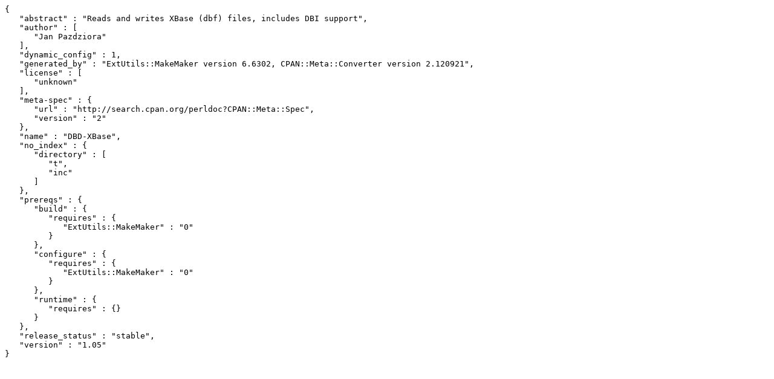

--- FILE ---
content_type: text/plain; charset=utf-8
request_url: https://mirrors.sjtug.sjtu.edu.cn/cpan/modules/by-authors/id/J/JA/JANPAZ/DBD-XBase-1.06.meta
body_size: 262
content:
{
   "abstract" : "Reads and writes XBase (dbf) files, includes DBI support",
   "author" : [
      "Jan Pazdziora"
   ],
   "dynamic_config" : 1,
   "generated_by" : "ExtUtils::MakeMaker version 6.6302, CPAN::Meta::Converter version 2.120921",
   "license" : [
      "unknown"
   ],
   "meta-spec" : {
      "url" : "http://search.cpan.org/perldoc?CPAN::Meta::Spec",
      "version" : "2"
   },
   "name" : "DBD-XBase",
   "no_index" : {
      "directory" : [
         "t",
         "inc"
      ]
   },
   "prereqs" : {
      "build" : {
         "requires" : {
            "ExtUtils::MakeMaker" : "0"
         }
      },
      "configure" : {
         "requires" : {
            "ExtUtils::MakeMaker" : "0"
         }
      },
      "runtime" : {
         "requires" : {}
      }
   },
   "release_status" : "stable",
   "version" : "1.05"
}
